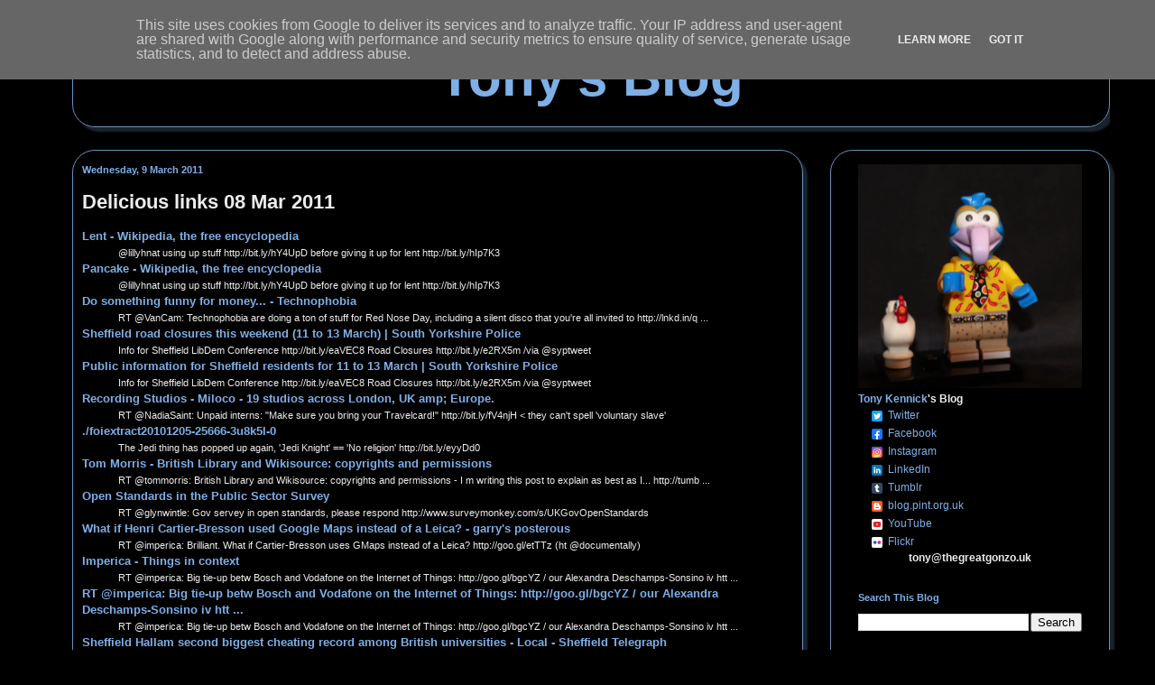

--- FILE ---
content_type: text/html; charset=UTF-8
request_url: https://blog.thegreatgonzo.uk/2011/03/delicious-links-08-mar-2011.html
body_size: 14764
content:
<!DOCTYPE html>
<html class='v2' dir='ltr' xmlns='http://www.w3.org/1999/xhtml' xmlns:b='http://www.google.com/2005/gml/b' xmlns:data='http://www.google.com/2005/gml/data' xmlns:expr='http://www.google.com/2005/gml/expr'>
<head>
<link href='https://www.blogger.com/static/v1/widgets/4128112664-css_bundle_v2.css' rel='stylesheet' type='text/css'/>
<!-- Global site tag (gtag.js) - Google Analytics -->
<script async='async' src='https://www.googletagmanager.com/gtag/js?id=G-DJ1Z0X1NVX'></script>
<script>
  window.dataLayer = window.dataLayer || [];
  function gtag(){dataLayer.push(arguments);}
  gtag('js', new Date());

  gtag('config', 'G-DJ1Z0X1NVX');
</script>
<meta content='Pl_iFZs2huKZWlJx6_45CJgvP-Lj8OVjBd8l_gedxNE' name='google-site-verification'/>
<meta content='IE=EmulateIE7' http-equiv='X-UA-Compatible'/>
<meta content='width=1100' name='viewport'/>
<meta content='text/html; charset=UTF-8' http-equiv='Content-Type'/>
<meta content='blogger' name='generator'/>
<link href='https://blog.thegreatgonzo.uk/favicon.ico' rel='icon' type='image/x-icon'/>
<link href='https://blog.thegreatgonzo.uk/2011/03/delicious-links-08-mar-2011.html' rel='canonical'/>
<link rel="alternate" type="application/atom+xml" title="Tony&#39;s Blog - Atom" href="https://blog.thegreatgonzo.uk/feeds/posts/default" />
<link rel="alternate" type="application/rss+xml" title="Tony&#39;s Blog - RSS" href="https://blog.thegreatgonzo.uk/feeds/posts/default?alt=rss" />
<link rel="service.post" type="application/atom+xml" title="Tony&#39;s Blog - Atom" href="https://www.blogger.com/feeds/3363708686706070383/posts/default" />

<link rel="alternate" type="application/atom+xml" title="Tony&#39;s Blog - Atom" href="https://blog.thegreatgonzo.uk/feeds/1516709229658582269/comments/default" />
<!--Can't find substitution for tag [blog.ieCssRetrofitLinks]-->
<meta content='https://blog.thegreatgonzo.uk/2011/03/delicious-links-08-mar-2011.html' property='og:url'/>
<meta content='Delicious links 08 Mar 2011' property='og:title'/>
<meta content='Lent - Wikipedia, the free encyclopedia @lillyhnat using up stuff http://bit.ly/hY4UpD before giving it up for lent http://bit.ly/hIp7K3  Pa...' property='og:description'/>
<title>
Delicious links 08 Mar 2011
</title>
<meta content='blog' property='og:type'/>
<meta content='Tony&#39;s Blog: Delicious links 08 Mar 2011' property='og:title'/>
<meta content='https://blog.thegreatgonzo.uk/2011/03/delicious-links-08-mar-2011.html' property='og:url'/>
<meta content='http://www.pint.org.uk/graphics/tony_icon.png' property='og:image'/>
<meta content='Tony&#39;s Blog' property='og:site_name'/>
<meta content='Tony pontificating about: Delicious links 08 Mar 2011' property='og:description'/>
<meta content='http://www.pint.org.uk/graphics/tony_icon.png' name='twitter:image'/>
<meta content='summary' name='twitter:card'/>
<meta content='@thegreatgonzo' name='twitter:creator'/>
<meta content='https://blog.thegreatgonzo.uk/2011/03/delicious-links-08-mar-2011.html' name='twitter:url'/>
<meta content='Tony&#39;s Blog: Delicious links 08 Mar 2011' name='twitter:title'/>
<meta content='Tony pontificating about: Delicious links 08 Mar 2011' name='twitter:description'/>
<style id='page-skin-1' type='text/css'><!--
/*
-----------------------------------------------
Blogger Template Style
Name:     Simple
Designer: Blogger
URL:      www.blogger.com
----------------------------------------------- */
/* Variable definitions
====================
<Variable name="keycolor" description="Main Color" type="color" default="#66bbdd"/>
<Group description="Page Text" selector="body">
<Variable name="body.font" description="Font" type="font"
default="normal normal 12px Arial, Tahoma, Helvetica, FreeSans, sans-serif"/>
<Variable name="body.text.color" description="Text Color" type="color" default="#222222"/>
</Group>
<Group description="Backgrounds" selector=".body-fauxcolumns-outer">
<Variable name="body.background.color" description="Outer Background" type="color" default="#66bbdd"/>
<Variable name="content.background.color" description="Main Background" type="color" default="#ffffff"/>
<Variable name="header.background.color" description="Header Background" type="color" default="transparent"/>
</Group>
<Group description="Links" selector=".main-outer">
<Variable name="link.color" description="Link Color" type="color" default="#2288bb"/>
<Variable name="link.visited.color" description="Visited Color" type="color" default="#888888"/>
<Variable name="link.hover.color" description="Hover Color" type="color" default="#33aaff"/>
</Group>
<Group description="Blog Title" selector=".header h1">
<Variable name="header.font" description="Font" type="font"
default="normal normal 60px Arial, Tahoma, Helvetica, FreeSans, sans-serif"/>
<Variable name="header.text.color" description="Title Color" type="color" default="#3399bb" />
</Group>
<Group description="Blog Description" selector=".header .description">
<Variable name="description.text.color" description="Description Color" type="color"
default="#777777" />
</Group>
<Group description="Tabs Text" selector=".tabs-inner .widget li a">
<Variable name="tabs.font" description="Font" type="font"
default="normal normal 14px Arial, Tahoma, Helvetica, FreeSans, sans-serif"/>
<Variable name="tabs.text.color" description="Text Color" type="color" default="#999999"/>
<Variable name="tabs.selected.text.color" description="Selected Color" type="color" default="#000000"/>
</Group>
<Group description="Tabs Background" selector=".tabs-outer .PageList">
<Variable name="tabs.background.color" description="Background Color" type="color" default="#f5f5f5"/>
<Variable name="tabs.selected.background.color" description="Selected Color" type="color" default="#eeeeee"/>
</Group>
<Group description="Post Title" selector="h3.post-title, .comments h4">
<Variable name="post.title.font" description="Font" type="font"
default="normal normal 22px Arial, Tahoma, Helvetica, FreeSans, sans-serif"/>
</Group>
<Group description="Date Header" selector=".date-header">
<Variable name="date.header.color" description="Text Color" type="color"
default="#ededed"/>
<Variable name="date.header.background.color" description="Background Color" type="color"
default="transparent"/>
<Variable name="date.header.font" description="Text Font" type="font"
default="normal bold 11px Arial, Tahoma, Helvetica, FreeSans, sans-serif"/>
<Variable name="date.header.padding" description="Date Header Padding" type="string" default="inherit"/>
<Variable name="date.header.letterspacing" description="Date Header Letter Spacing" type="string" default="inherit"/>
<Variable name="date.header.margin" description="Date Header Margin" type="string" default="inherit"/>
</Group>
<Group description="Post Footer" selector=".post-footer">
<Variable name="post.footer.text.color" description="Text Color" type="color" default="#666666"/>
<Variable name="post.footer.background.color" description="Background Color" type="color"
default="#f9f9f9"/>
<Variable name="post.footer.border.color" description="Shadow Color" type="color" default="#eeeeee"/>
</Group>
<Group description="Gadgets" selector="h2">
<Variable name="widget.title.font" description="Title Font" type="font"
default="normal bold 11px Arial, Tahoma, Helvetica, FreeSans, sans-serif"/>
<Variable name="widget.title.text.color" description="Title Color" type="color" default="#000000"/>
<Variable name="widget.alternate.text.color" description="Alternate Color" type="color" default="#999999"/>
</Group>
<Group description="Images" selector=".main-inner">
<Variable name="image.background.color" description="Background Color" type="color" default="#ffffff"/>
<Variable name="image.border.color" description="Border Color" type="color" default="#eeeeee"/>
<Variable name="image.text.color" description="Caption Text Color" type="color" default="#ededed"/>
</Group>
<Group description="Accents" selector=".content-inner">
<Variable name="body.rule.color" description="Separator Line Color" type="color" default="#eeeeee"/>
<Variable name="tabs.border.color" description="Tabs Border Color" type="color" default="#e6e6e6"/>
</Group>
<Variable name="body.background" description="Body Background" type="background"
color="#000000" default="$(color) none repeat scroll top left"/>
<Variable name="body.background.override" description="Body Background Override" type="string" default=""/>
<Variable name="body.background.gradient.cap" description="Body Gradient Cap" type="url"
default="url(https://resources.blogblog.com/blogblog/data/1kt/simple/gradients_light.png)"/>
<Variable name="body.background.gradient.tile" description="Body Gradient Tile" type="url"
default="url(https://resources.blogblog.com/blogblog/data/1kt/simple/body_gradient_tile_light.png)"/>
<Variable name="content.background.color.selector" description="Content Background Color Selector" type="string" default=".content-inner"/>
<Variable name="content.padding" description="Content Padding" type="length" default="10px" min="0" max="100px"/>
<Variable name="content.padding.horizontal" description="Content Horizontal Padding" type="length" default="10px" min="0" max="100px"/>
<Variable name="content.shadow.spread" description="Content Shadow Spread" type="length" default="40px" min="0" max="100px"/>
<Variable name="content.shadow.spread.webkit" description="Content Shadow Spread (WebKit)" type="length" default="5px" min="0" max="100px"/>
<Variable name="content.shadow.spread.ie" description="Content Shadow Spread (IE)" type="length" default="10px" min="0" max="100px"/>
<Variable name="main.border.width" description="Main Border Width" type="length" default="0" min="0" max="10px"/>
<Variable name="header.background.gradient" description="Header Gradient" type="url" default="none"/>
<Variable name="header.shadow.offset.left" description="Header Shadow Offset Left" type="length" default="-1px" min="-50px" max="50px"/>
<Variable name="header.shadow.offset.top" description="Header Shadow Offset Top" type="length" default="-1px" min="-50px" max="50px"/>
<Variable name="header.shadow.spread" description="Header Shadow Spread" type="length" default="1px" min="0" max="100px"/>
<Variable name="header.padding" description="Header Padding" type="length" default="30px" min="0" max="100px"/>
<Variable name="header.border.size" description="Header Border Size" type="length" default="1px" min="0" max="10px"/>
<Variable name="header.bottom.border.size" description="Header Bottom Border Size" type="length" default="1px" min="0" max="10px"/>
<Variable name="header.border.horizontalsize" description="Header Horizontal Border Size" type="length" default="0" min="0" max="10px"/>
<Variable name="description.text.size" description="Description Text Size" type="string" default="140%"/>
<Variable name="tabs.margin.top" description="Tabs Margin Top" type="length" default="0" min="0" max="100px"/>
<Variable name="tabs.margin.side" description="Tabs Side Margin" type="length" default="30px" min="0" max="100px"/>
<Variable name="tabs.background.gradient" description="Tabs Background Gradient" type="url"
default="url(https://resources.blogblog.com/blogblog/data/1kt/simple/gradients_light.png)"/>
<Variable name="tabs.border.width" description="Tabs Border Width" type="length" default="1px" min="0" max="10px"/>
<Variable name="tabs.bevel.border.width" description="Tabs Bevel Border Width" type="length" default="1px" min="0" max="10px"/>
<Variable name="post.margin.bottom" description="Post Bottom Margin" type="length" default="25px" min="0" max="100px"/>
<Variable name="image.border.small.size" description="Image Border Small Size" type="length" default="2px" min="0" max="10px"/>
<Variable name="image.border.large.size" description="Image Border Large Size" type="length" default="5px" min="0" max="10px"/>
<Variable name="page.width.selector" description="Page Width Selector" type="string" default=".region-inner"/>
<Variable name="page.width" description="Page Width" type="string" default="auto"/>
<Variable name="main.section.margin" description="Main Section Margin" type="length" default="15px" min="0" max="100px"/>
<Variable name="main.padding" description="Main Padding" type="length" default="15px" min="0" max="100px"/>
<Variable name="main.padding.top" description="Main Padding Top" type="length" default="30px" min="0" max="100px"/>
<Variable name="main.padding.bottom" description="Main Padding Bottom" type="length" default="30px" min="0" max="100px"/>
<Variable name="paging.background"
color="#000000"
description="Background of blog paging area" type="background"
default="transparent none no-repeat scroll top center"/>
<Variable name="footer.bevel" description="Bevel border length of footer" type="length" default="0" min="0" max="10px"/>
<Variable name="mobile.background.overlay" description="Mobile Background Overlay" type="string"
default="transparent none repeat scroll top left"/>
<Variable name="mobile.background.size" description="Mobile Background Size" type="string" default="auto"/>
<Variable name="mobile.button.color" description="Mobile Button Color" type="color" default="#ffffff" />
<Variable name="startSide" description="Side where text starts in blog language" type="automatic" default="left"/>
<Variable name="endSide" description="Side where text ends in blog language" type="automatic" default="right"/>
*/
/* Content
----------------------------------------------- */
body {
font: normal normal 12px 'Trebuchet MS', Trebuchet, sans-serif;
color: #ededed;
background: #000000 url(https://blogger.googleusercontent.com/img/a/AVvXsEh46q1drLyjS0Y-z30xHjpJUeE8mIqrdS08rfhdcsawkNBSyBdT_8aVl3SzGgpkyImsP5_DPoXBry6OzLw2z4tmBRzSh_ODpvfaMumNyK7nLCGY62ECbq2RbdplIwTVzBISIANe6RGUWjZVeG3qaeXEL0hYAdAQz2u5tZSxzTPdYQVHcgwj5SoNgKQKvA=s1600) repeat scroll top left;
padding: 0 40px 40px 40px;
}
html body .region-inner {
min-width: 0;
max-width: 100%;
width: auto;
}
h2 {
font-size: 22px;
}
a:link {
text-decoration:none;
color: #7eafe6;
}
a:visited {
text-decoration:none;
color: #556b83;
}
a:hover {
text-decoration:underline;
color: #ff2807;
}
.body-fauxcolumn-outer .fauxcolumn-inner {
background: transparent none repeat scroll top left;
_background-image: none;
}
.body-fauxcolumn-outer .cap-top {
position: absolute;
z-index: 1;
height: 400px;
width: 100%;
}
.body-fauxcolumn-outer .cap-top .cap-left {
width: 100%;
background: transparent none repeat-x scroll top left;
_background-image: none;
}
.content-outer {
-moz-box-shadow: 0 0 40px rgba(0, 0, 0, .15);
-webkit-box-shadow: 0 0 5px rgba(0, 0, 0, .15);
-goog-ms-box-shadow: 0 0 10px #333333;
box-shadow: 0 0 40px rgba(0, 0, 0, .15);
margin-bottom: 1px;
}
.content-inner {
padding: 10px 10px;
}
.content-inner {
background-color: #000000;
}
/* Header
----------------------------------------------- */
.header-outer {
background: #000000 none repeat-x scroll 0 -400px;
_background-image: none;
}
.Header h1 {
font: normal bold 60px 'Trebuchet MS', Trebuchet, sans-serif;
color: #7eafe6;
text-shadow: -1px -1px 1px rgba(0, 0, 0, .2);
}
.Header h1 a {
color: #7eafe6;
}
.Header .description {
font-size: 140%;
color: #474747;
}
.header-inner .Header .titlewrapper {
padding: 22px 30px;
}
.header-inner .Header .descriptionwrapper {
padding: 0 30px;
}
/* Tabs
----------------------------------------------- */
.tabs-inner .section:first-child {
border-top: 1px solid #f3f3f3;
}
.tabs-inner .section:first-child ul {
margin-top: -1px;
border-top: 1px solid #f3f3f3;
border-left: 0 solid #f3f3f3;
border-right: 0 solid #f3f3f3;
}
.tabs-inner .widget ul {
background: #ededed url(//www.blogblog.com/1kt/simple/gradients_light.png) repeat-x scroll 0 -800px;
_background-image: none;
border-bottom: 1px solid #f3f3f3;
margin-top: 0;
margin-left: -30px;
margin-right: -30px;
}
.tabs-inner .widget li a {
display: inline-block;
padding: .6em 1em;
font: normal normal 14px 'Trebuchet MS', Trebuchet, sans-serif;
color: #838383;
border-left: 1px solid #000000;
border-right: 1px solid #f3f3f3;
}
.tabs-inner .widget li:first-child a {
border-left: none;
}
.tabs-inner .widget li.selected a, .tabs-inner .widget li a:hover {
color: #000000;
background-color: #e6e6e6;
text-decoration: none;
}
/* Columns
----------------------------------------------- */
.main-outer {
border-top: 0 solid #e6e6e6;
}
.fauxcolumn-left-outer .fauxcolumn-inner {
border-right: 1px solid #e6e6e6;
}
.fauxcolumn-right-outer .fauxcolumn-inner {
border-left: 1px solid #e6e6e6;
}
/* Headings
----------------------------------------------- */
div.widget > h2,
div.widget h2.title {
margin: 0 0 1em 0;
font: normal bold 11px 'Trebuchet MS', Trebuchet, sans-serif;
color: #7eafe6;
}
/* Widgets
----------------------------------------------- */
.widget .zippy {
color: #838383;
text-shadow: 2px 2px 1px rgba(0, 0, 0, .1);
}
.widget .popular-posts ul {
list-style: none;
}
/* Posts
----------------------------------------------- */
h2.date-header {
font: normal bold 11px 'Trebuchet MS', Trebuchet, sans-serif;
}
.date-header span {
background-color: #000000;
color: #7eafe6;
padding: inherit;
letter-spacing: inherit;
margin: inherit;
}
.main-inner {
padding-top: 30px;
padding-bottom: 30px;
}
.main-inner .column-center-inner {
padding: 0 15px;
}
.main-inner .column-center-inner .section {
margin: 0 15px;
}
.post {
margin: 0 0 25px 0;
}
h3.post-title, .comments h4 {
font: normal bold 22px 'Trebuchet MS', Trebuchet, sans-serif;
margin: .75em 0 0;
}
.post-body {
font-size: 110%;
line-height: 1.4;
position: relative;
}
.post-body img, .post-body .tr-caption-container, .Profile img, .Image img,
.BlogList .item-thumbnail img {
padding: 2px;
background: #ffffff;
border: 1px solid #7eafe6;
-moz-box-shadow: 1px 1px 5px rgba(0, 0, 0, .1);
-webkit-box-shadow: 1px 1px 5px rgba(0, 0, 0, .1);
box-shadow: 1px 1px 5px rgba(0, 0, 0, .1);
}
.post-body img, .post-body .tr-caption-container {
padding: 5px;
}
.post-body .tr-caption-container {
color: #ffffff;
}
.post-body .tr-caption-container img {
padding: 0;
background: transparent;
border: none;
-moz-box-shadow: 0 0 0 rgba(0, 0, 0, .1);
-webkit-box-shadow: 0 0 0 rgba(0, 0, 0, .1);
box-shadow: 0 0 0 rgba(0, 0, 0, .1);
}
.post-header {
margin: 0 0 1.5em;
line-height: 1.6;
font-size: 90%;
}
.post-footer {
margin: 20px -2px 0;
padding: 5px 10px;
color: #000000;
background-color: #000000;
border-bottom: 1px solid #566d88;
line-height: 1.6;
font-size: 90%;
}
#comments .comment-author {
padding-top: 1.5em;
border-top: 1px solid #e6e6e6;
background-position: 0 1.5em;
}
#comments .comment-author:first-child {
padding-top: 0;
border-top: none;
}
.avatar-image-container {
margin: .2em 0 0;
}
#comments .avatar-image-container img {
border: 1px solid #7eafe6;
}
/* Comments
----------------------------------------------- */
.comments .comments-content .icon.blog-author {
background-repeat: no-repeat;
background-image: url([data-uri]);
}
.comments .comments-content .loadmore a {
border-top: 1px solid #838383;
border-bottom: 1px solid #838383;
}
.comments .comment-thread.inline-thread {
background-color: #000000;
}
.comments .continue {
border-top: 2px solid #838383;
}
/* Accents
---------------------------------------------- */
.section-columns td.columns-cell {
border-left: 1px solid #e6e6e6;
}
.blog-pager {
background: transparent none no-repeat scroll top center;
}
.blog-pager-older-link, .home-link,
.blog-pager-newer-link {
background-color: #000000;
padding: 5px;
}
.footer-outer {
border-top: 0 dashed #bbbbbb;
}
/* Mobile
----------------------------------------------- */
body.mobile  {
background-size: auto;
}
.mobile .body-fauxcolumn-outer {
background: transparent none repeat scroll top left;
}
.mobile .body-fauxcolumn-outer .cap-top {
background-size: 100% auto;
}
.mobile .content-outer {
-webkit-box-shadow: 0 0 3px rgba(0, 0, 0, .15);
box-shadow: 0 0 3px rgba(0, 0, 0, .15);
}
.mobile .tabs-inner .widget ul {
margin-left: 0;
margin-right: 0;
}
.mobile .post {
margin: 0;
}
.mobile .main-inner .column-center-inner .section {
margin: 0;
}
.mobile .date-header span {
padding: 0.1em 10px;
margin: 0 -10px;
}
.mobile h3.post-title {
margin: 0;
}
.mobile .blog-pager {
background: transparent none no-repeat scroll top center;
}
.mobile .footer-outer {
border-top: none;
}
.mobile .main-inner, .mobile .footer-inner {
background-color: #000000;
}
.mobile-index-contents {
color: #ededed;
}
.mobile-link-button {
background-color: #7eafe6;
}
.mobile-link-button a:link, .mobile-link-button a:visited {
color: #ffffff;
}
.mobile .tabs-inner .section:first-child {
border-top: none;
}
.mobile .tabs-inner .PageList .widget-content {
background-color: #e6e6e6;
color: #000000;
border-top: 1px solid #f3f3f3;
border-bottom: 1px solid #f3f3f3;
}
.mobile .tabs-inner .PageList .widget-content .pagelist-arrow {
border-left: 1px solid #f3f3f3;
}
#b-navbar-controls {
color: #FFFFFF !important;
font: 12px 'Trebuchet MS',Trebuchet,sans-serif !important;
background:  #000088 !important;
}
.date-outer{
border: solid 1px #7eafe6d4;
box-shadow: 5px 5px 2px #7eafe633 !important;
border-radius: 25px;
padding-left: 10px;
padding-top: 15px;
margin-bottom: 14px;
padding-right: 15px;
}
.post-footer {
border-bottom: none;
}
.hentry{
margin-bottom: 5px;
}
.titlewrapper{
border: solid 1px #7eafe6d4;
box-shadow: 5px 5px 2px #7eafe633;
border-radius: 25px;
margin-bottom: 14px;
padding-top: 10px  !important;
padding-bottom: 10px !important;
}
.tabs-outer{
display: none !important;;
}
.main-inner{
padding-top: 0px !important;
}
.fauxcolumn-inner {
border-left: 0 solid #e6e6e6 !important;
}
.column-right-inner{
border: solid 1px #7eafe6d4;
box-shadow: 5px 5px 2px #7eafe633;
border-radius: 25px;
padding-left: 5px;
padding-top: 15px !important;
margin-bottom: 14px;
padding-right: 5px;
}
header {
margin-left: 30px !important;
}
.content-outer {
min-width: 960px;
max-width: 100% !important;
}
.Header h1{
width: max-content;
margin-left: auto;
margin-right: auto;
}
--></style>
<style id='template-skin-1' type='text/css'><!--
body {
min-width: 960px;
}
.content-outer, .content-fauxcolumn-outer, .region-inner {
min-width: 960px;
max-width: 960px;
_width: 960px;
}
.main-inner .columns {
padding-left: 0;
padding-right: 310px;
}
.main-inner .fauxcolumn-center-outer {
left: 0;
right: 310px;
/* IE6 does not respect left and right together */
_width: expression(this.parentNode.offsetWidth -
parseInt("0") -
parseInt("310px") + 'px');
}
.main-inner .fauxcolumn-left-outer {
width: 0;
}
.main-inner .fauxcolumn-right-outer {
width: 310px;
}
.main-inner .column-left-outer {
width: 0;
right: 100%;
margin-left: -0;
}
.main-inner .column-right-outer {
width: 310px;
margin-right: -310px;
}
#layout {
min-width: 0;
}
#layout .content-outer {
min-width: 0;
width: 800px;
}
#layout .region-inner {
min-width: 0;
width: auto;
}
--></style>
<link href='https://www.blogger.com/dyn-css/authorization.css?targetBlogID=3363708686706070383&amp;zx=c5d507f8-8eff-48e8-8952-9f2c66a63ec9' media='none' onload='if(media!=&#39;all&#39;)media=&#39;all&#39;' rel='stylesheet'/><noscript><link href='https://www.blogger.com/dyn-css/authorization.css?targetBlogID=3363708686706070383&amp;zx=c5d507f8-8eff-48e8-8952-9f2c66a63ec9' rel='stylesheet'/></noscript>
<meta name='google-adsense-platform-account' content='ca-host-pub-1556223355139109'/>
<meta name='google-adsense-platform-domain' content='blogspot.com'/>

<!-- data-ad-client=ca-pub-2355529051563991 -->

<script type="text/javascript" language="javascript">
  // Supply ads personalization default for EEA readers
  // See https://www.blogger.com/go/adspersonalization
  adsbygoogle = window.adsbygoogle || [];
  if (typeof adsbygoogle.requestNonPersonalizedAds === 'undefined') {
    adsbygoogle.requestNonPersonalizedAds = 1;
  }
</script>


</head>
<body class='loading'>
<div class='navbar no-items section' id='navbar'>
</div>
<div class='body-fauxcolumns'>
<div class='fauxcolumn-outer body-fauxcolumn-outer'>
<div class='cap-top'>
<div class='cap-left'></div>
<div class='cap-right'></div>
</div>
<div class='fauxborder-left'>
<div class='fauxborder-right'></div>
<div class='fauxcolumn-inner'>
</div>
</div>
<div class='cap-bottom'>
<div class='cap-left'></div>
<div class='cap-right'></div>
</div>
</div>
</div>
<div class='content'>
<div class='content-fauxcolumns'>
<div class='fauxcolumn-outer content-fauxcolumn-outer'>
<div class='cap-top'>
<div class='cap-left'></div>
<div class='cap-right'></div>
</div>
<div class='fauxborder-left'>
<div class='fauxborder-right'></div>
<div class='fauxcolumn-inner'>
</div>
</div>
<div class='cap-bottom'>
<div class='cap-left'></div>
<div class='cap-right'></div>
</div>
</div>
</div>
<div class='content-outer'>
<div class='content-cap-top cap-top'>
<div class='cap-left'></div>
<div class='cap-right'></div>
</div>
<div class='fauxborder-left content-fauxborder-left'>
<div class='fauxborder-right content-fauxborder-right'></div>
<div class='content-inner'>
<header>
<div class='header-outer'>
<div class='header-cap-top cap-top'>
<div class='cap-left'></div>
<div class='cap-right'></div>
</div>
<div class='fauxborder-left header-fauxborder-left'>
<div class='fauxborder-right header-fauxborder-right'></div>
<div class='region-inner header-inner'>
<div class='header section' id='header'><div class='widget Header' data-version='1' id='Header1'>
<div id='header-inner'>
<div class='titlewrapper'>
<h1 class='title'>
<a href='https://blog.thegreatgonzo.uk/'>
Tony's Blog
</a>
</h1>
</div>
<div class='descriptionwrapper'>
<p class='description'><span>
</span></p>
</div>
</div>
</div></div>
</div>
</div>
<div class='header-cap-bottom cap-bottom'>
<div class='cap-left'></div>
<div class='cap-right'></div>
</div>
</div>
</header>
<div class='tabs-outer'>
<div class='tabs-cap-top cap-top'>
<div class='cap-left'></div>
<div class='cap-right'></div>
</div>
<div class='fauxborder-left tabs-fauxborder-left'>
<div class='fauxborder-right tabs-fauxborder-right'></div>
<div class='region-inner tabs-inner'>
<div class='tabs no-items section' id='crosscol'></div>
<div class='tabs no-items section' id='crosscol-overflow'></div>
</div>
</div>
<div class='tabs-cap-bottom cap-bottom'>
<div class='cap-left'></div>
<div class='cap-right'></div>
</div>
</div>
<div class='main-outer'>
<div class='main-cap-top cap-top'>
<div class='cap-left'></div>
<div class='cap-right'></div>
</div>
<div class='fauxborder-left main-fauxborder-left'>
<div class='fauxborder-right main-fauxborder-right'></div>
<div class='region-inner main-inner'>
<div class='columns fauxcolumns'>
<div class='fauxcolumn-outer fauxcolumn-center-outer'>
<div class='cap-top'>
<div class='cap-left'></div>
<div class='cap-right'></div>
</div>
<div class='fauxborder-left'>
<div class='fauxborder-right'></div>
<div class='fauxcolumn-inner'>
</div>
</div>
<div class='cap-bottom'>
<div class='cap-left'></div>
<div class='cap-right'></div>
</div>
</div>
<div class='fauxcolumn-outer fauxcolumn-left-outer'>
<div class='cap-top'>
<div class='cap-left'></div>
<div class='cap-right'></div>
</div>
<div class='fauxborder-left'>
<div class='fauxborder-right'></div>
<div class='fauxcolumn-inner'>
</div>
</div>
<div class='cap-bottom'>
<div class='cap-left'></div>
<div class='cap-right'></div>
</div>
</div>
<div class='fauxcolumn-outer fauxcolumn-right-outer'>
<div class='cap-top'>
<div class='cap-left'></div>
<div class='cap-right'></div>
</div>
<div class='fauxborder-left'>
<div class='fauxborder-right'></div>
<div class='fauxcolumn-inner'>
</div>
</div>
<div class='cap-bottom'>
<div class='cap-left'></div>
<div class='cap-right'></div>
</div>
</div>
<!-- corrects IE6 width calculation -->
<div class='columns-inner'>
<div class='column-center-outer'>
<div class='column-center-inner'>
<div class='main section' id='main'><div class='widget Blog' data-version='1' id='Blog1'>
<div class='blog-posts hfeed'>

          <div class="date-outer">
        
<h2 class='date-header'><span>Wednesday, 9 March 2011</span></h2>

          <div class="date-posts">
        
<div class='post-outer'>
<div class='post hentry' itemprop='blogPost' itemscope='itemscope' itemtype='http://schema.org/BlogPosting'>
<meta content='3363708686706070383' itemprop='blogId'/>
<meta content='1516709229658582269' itemprop='postId'/>
<a name='1516709229658582269'></a>
<h3 class='post-title entry-title' itemprop='name'>
Delicious links 08 Mar 2011
</h3>
<div class='post-header'>
<div class='post-header-line-1'></div>
</div>
<div class='post-body entry-content' id='post-body-1516709229658582269' itemprop='description articleBody'>
<dl><dt><a href="http://en.wikipedia.org/wiki/Lent#Fasting_and_abstinence">Lent - Wikipedia, the free encyclopedia</a></dt><dd><small>@lillyhnat using up stuff http://bit.ly/hY4UpD before giving it up for lent http://bit.ly/hIp7K3</small></dd> <dt><a href="http://en.wikipedia.org/wiki/Pancakes#Pancake_Day">Pancake - Wikipedia, the free encyclopedia</a></dt><dd><small>@lillyhnat using up stuff http://bit.ly/hY4UpD before giving it up for lent http://bit.ly/hIp7K3</small></dd> <dt><a href="http://www.technophobia.com/blog/read/do-something-funny-for-money-274">Do something funny for money... - Technophobia</a></dt><dd><small>RT @VanCam: Technophobia are doing a ton of stuff for Red Nose Day, including a silent disco that you're all invited to http://lnkd.in/q ...</small></dd> <dt><a href="http://www.southyorkshire.police.uk/news/08032011/5021/sheffield-road-closures-weekend-11-13-march?utm_source=twitterfeed&amp;utm_medium=twitter">Sheffield road closures this weekend (11 to 13 March) | South Yorkshire Police</a></dt><dd><small>Info for Sheffield LibDem Conference http://bit.ly/eaVEC8 Road Closures http://bit.ly/e2RX5m /via @syptweet</small></dd> <dt><a href="http://www.southyorkshire.police.uk/news/08032011/5023/public-information-for-sheffield-residents-for-11-13-march?utm_source=twitterfeed&amp;utm_medium=twitter">Public information for Sheffield residents for 11 to 13 March | South Yorkshire Police</a></dt><dd><small>Info for Sheffield LibDem Conference http://bit.ly/eaVEC8 Road Closures http://bit.ly/e2RX5m /via @syptweet</small></dd> <dt><a href="http://www.miloco.co.uk/milocoresource/work_experience.php">Recording Studios - Miloco - 19 studios across London, UK  amp; Europe.</a></dt><dd><small>RT @NadiaSaint: Unpaid interns: "Make sure you bring your Travelcard!" http://bit.ly/fV4njH < they can't spell 'voluntary slave'</small></dd> <dt><a href="http://www.whatdotheyknow.com/request/743/response/2227/attach/html/2/Religion%20categories.xls.html">./foiextract20101205-25666-3u8k5l-0</a></dt><dd><small>The Jedi thing has popped up again, 'Jedi Knight' == 'No religion' http://bit.ly/eyyDd0</small></dd> <dt><a href="http://blog.tommorris.org/post/3721800090/british-library-and-wikisource-copyrights-and">Tom Morris - British Library and Wikisource: copyrights and permissions</a></dt><dd><small>RT @tommorris: British Library and Wikisource: copyrights and permissions - I   m writing this post to explain as best as I... http://tumb ...</small></dd> <dt><a href="http://www.surveymonkey.com/s/UKGovOpenStandards">Open Standards in the Public Sector Survey</a></dt><dd><small>RT @glynwintle: Gov servey in open standards, please respond http://www.surveymonkey.com/s/UKGovOpenStandards</small></dd> <dt><a href="http://garry.posterous.com/what-if-henri-cartier-bresson-used-google-map">What if Henri Cartier-Bresson used Google Maps instead of a Leica? - garry's posterous</a></dt><dd><small>RT @imperica: Brilliant. What if Cartier-Bresson uses GMaps instead of a Leica? http://goo.gl/etTTz (ht @documentally)</small></dd> <dt><a href="http://www.imperica.com/features/things-in-context/?utm_source=twittercom&amp;utm_medium=ct&amp;utm_campaign=au-al-0138-1003">Imperica - Things in context</a></dt><dd><small>RT @imperica: Big tie-up betw Bosch and Vodafone on the Internet of Things: http://goo.gl/bgcYZ / our Alexandra Deschamps-Sonsino iv htt ...</small></dd> <dt><a href="http://twitter.com/paulsq/favorites">RT @imperica: Big tie-up betw Bosch and Vodafone on the Internet of Things: http://goo.gl/bgcYZ / our Alexandra Deschamps-Sonsino iv htt ...</a></dt><dd><small>RT @imperica: Big tie-up betw Bosch and Vodafone on the Internet of Things: http://goo.gl/bgcYZ / our Alexandra Deschamps-Sonsino iv htt ...</small></dd> <dt><a href="http://www.sheffieldtelegraph.co.uk/news/local/sheffield_hallam_second_biggest_cheating_record_among_british_universities_1_3156796">Sheffield Hallam    second biggest cheating record    among British universities - Local - Sheffield Telegraph</a></dt><dd><small>RT @shftelegraph: Sheffield Hallam    second biggest cheating record    among British universities: SHEFFIELD Hallam University has be... ht ...</small></dd> <dt><a href="http://www.britishpieweek.co.uk/">British Pie Week</a></dt><dd><small>@ian_x instead of a Hallmark holiday it is a Jus-Rol promotion, http://bit.ly/ghwATZ but a fair number of food places are joining in.</small></dd> <dt><a href="http://www.csc.mrc.ac.uk/PublicScience/FabricsOfLife/WomenInScience/">MRC Clinical Sciences Centre - Public Science - Fabrics of Life - Are Women Changing Science?</a></dt><dd><small>RT @FindingAda: The MRC has a debate tomorrow night 9 March, 7pm, at the ICA, "Are Women Changing Science?" http://bit.ly/hViFlX Tix fro ...</small></dd> <dt><a href="http://ukhumanrightsblog.com/2011/03/07/avoiding-contempt-of-court-tips-for-bloggers-and-tweeters/">Avoiding contempt of court: Tips for bloggers and tweeters    UK Human Rights Blog</a></dt><dd><small>New/Old media lessons http://bbc.in/ib70sg http://bit.ly/gsBeJO</small></dd> <dt><a href="http://www.bbc.co.uk/journalism/blog/2011/03/social-media-whats-the-differe.shtml">BBC | BBC College of Journalism Blog - Social media: what's the difference between curation and journalism?</a></dt><dd><small>New/Old media lessons http://bbc.in/ib70sg http://bit.ly/gsBeJO</small></dd> </dl> 
<div style='clear: both;'></div>
</div>
<div class='post-footer'>
<div class='post-footer-line post-footer-line-1'><span class='post-comment-link'>
</span>
<span class='post-labels'>
</span>
<span class='post-backlinks post-comment-link'>
</span>
<span class='post-icons'>
</span>
</div>
<div class='post-footer-line post-footer-line-2'></div>
<div class='post-footer-line post-footer-line-3'><span class='post-location'>
</span>
</div>
</div>
</div>
<div class='comments' id='comments'>
<a name='comments'></a>
<h4>No comments:</h4>
<div id='Blog1_comments-block-wrapper'>
<dl class='' id='comments-block'>
</dl>
</div>
<p class='comment-footer'>
<a href='https://www.blogger.com/comment/fullpage/post/3363708686706070383/1516709229658582269' onclick=''>Post a Comment</a>
</p>
</div>
</div>

        </div></div>
      
</div>
<div class='blog-pager' id='blog-pager'>
<span id='blog-pager-newer-link'>
<a class='blog-pager-newer-link' href='https://blog.thegreatgonzo.uk/2011/03/i-need-your-help.html' id='Blog1_blog-pager-newer-link' title='Newer Post'>Newer Post</a>
</span>
<span id='blog-pager-older-link'>
<a class='blog-pager-older-link' href='https://blog.thegreatgonzo.uk/2011/03/delicious-links-07-mar-2011.html' id='Blog1_blog-pager-older-link' title='Older Post'>Older Post</a>
</span>
<a class='home-link' href='https://blog.thegreatgonzo.uk/'>Home</a>
</div>
<div class='clear'></div>
<div class='post-feeds'>
<div class='feed-links'>
Subscribe to:
<a class='feed-link' href='https://blog.thegreatgonzo.uk/feeds/1516709229658582269/comments/default' target='_blank' type='application/atom+xml'>Post Comments (Atom)</a>
</div>
</div>
</div></div>
</div>
</div>
<div class='column-left-outer'>
<div class='column-left-inner'>
<aside>
</aside>
</div>
</div>
<div class='column-right-outer'>
<div class='column-right-inner'>
<aside>
<div class='sidebar section' id='sidebar-right-1'><div class='widget HTML' data-version='1' id='HTML3'>
<div class='widget-content'>
<img src="https://thegreatgonzo.uk/graphics/thegreatgonzo.webp" style="
    width: 100%;
" />
<strong><a href="http://www.pint.org.uk/about.html">Tony Kennick</a>'s Blog</strong>
<ul style="	color: #e5effa; list-style-type: none;">
	<li>
		<img style="height: 1em; width: 1em; vertical-align:middle;" alt="Twitter logo" src="https://thegreatgonzo.uk/graphics/twitter.svg" />&nbsp;
		<a rel="me" href="https://twitter.com/thegreatgonzo">Twitter</a>
	</li>
	<li>
		<img style="height: 1em; width: 1em; vertical-align:middle;" alt="Facebook logo" src="https://thegreatgonzo.uk/graphics/facebook.svg" />&nbsp;
		<a rel="me" href="https://www.facebook.com/tony.kennick">Facebook</a>
	</li>
	<li>
		<img style="height: 1em; width: 1em; vertical-align:middle;" alt="Instagram logo" src="https://thegreatgonzo.uk/graphics/instagram.svg" />&nbsp;
		<a rel="me" href="https://instagram.com/tony.kennick/">Instagram</a>
	</li>
	<li>
		<img style="height: 1em; width: 1em; vertical-align:middle;" alt="LinkedIn logo" src="https://thegreatgonzo.uk/graphics/linkedin.svg" />&nbsp;
		<a rel="me" href="https://www.linkedin.com/in/tonykennick">LinkedIn</a>
	</li>
	<li>
		<img style="height: 1em; width: 1em; vertical-align:middle;" alt="Tumblr logo" src="https://thegreatgonzo.uk/graphics/tumblr.svg" />&nbsp;
		<a href="https://www.tumblr.com/blog/thegreatgonzo42" rel="me">Tumblr</a>
	</li>
	<li>
		<img style="height: 1em; width: 1em; vertical-align:middle;" alt="blogger logo" src="https://thegreatgonzo.uk/graphics/blogger.svg" />&nbsp;
		<a rel="me" href="https://blog.pint.org.uk">blog.pint.org.uk</a>
	</li>
	<li>
		<img style="height: 1em; width: 1em; vertical-align:middle;" alt="YouTube logo" src="https://thegreatgonzo.uk/graphics/youtube.svg" />&nbsp;
		<a href="https://youtube.com/c/TonyKennick" rel="me">YouTube</a>
	</li>
	<li>
		<img style="height: 1em; width: 1em; vertical-align:middle;" alt="Flickr logo" src="https://thegreatgonzo.uk/graphics/flickr.svg" />&nbsp;
		<a href="https://www.flickr.com/photos/thegreatgonzo/" rel="me">Flickr</a>
	</li>
</ul>
<span style="text-align: center; font-weight: bold; margin-left: auto; margin-right: auto; display: block;">
	&#116;&#111;&#110;&#121;&#64;&#116;&#104;&#101;&#103;&#114;&#101;&#97;&#116;&#103;&#111;&#110;&#122;&#111;&#46;&#117;&#107;
</span>
</div>
<div class='clear'></div>
</div><div class='widget BlogSearch' data-version='1' id='BlogSearch1'>
<h2 class='title'>Search This Blog</h2>
<div class='widget-content'>
<div id='BlogSearch1_form'>
<form action='https://blog.thegreatgonzo.uk/search' class='gsc-search-box' target='_top'>
<table cellpadding='0' cellspacing='0' class='gsc-search-box'>
<tbody>
<tr>
<td class='gsc-input'>
<input autocomplete='off' class='gsc-input' name='q' size='10' title='search' type='text' value=''/>
</td>
<td class='gsc-search-button'>
<input class='gsc-search-button' title='search' type='submit' value='Search'/>
</td>
</tr>
</tbody>
</table>
</form>
</div>
</div>
<div class='clear'></div>
</div><div class='widget BlogArchive' data-version='1' id='BlogArchive1'>
<div class='widget-content'>
<div id='ArchiveList'>
<div id='BlogArchive1_ArchiveList'>
<select id='BlogArchive1_ArchiveMenu'>
<option value=''>
</option>
<option value='https://blog.thegreatgonzo.uk/2025/11/'>November 2025 (1)</option>
<option value='https://blog.thegreatgonzo.uk/2025/09/'>September 2025 (1)</option>
<option value='https://blog.thegreatgonzo.uk/2025/04/'>April 2025 (1)</option>
<option value='https://blog.thegreatgonzo.uk/2024/07/'>July 2024 (3)</option>
<option value='https://blog.thegreatgonzo.uk/2024/02/'>February 2024 (1)</option>
<option value='https://blog.thegreatgonzo.uk/2024/01/'>January 2024 (1)</option>
<option value='https://blog.thegreatgonzo.uk/2023/12/'>December 2023 (4)</option>
<option value='https://blog.thegreatgonzo.uk/2023/11/'>November 2023 (1)</option>
<option value='https://blog.thegreatgonzo.uk/2023/10/'>October 2023 (2)</option>
<option value='https://blog.thegreatgonzo.uk/2023/06/'>June 2023 (2)</option>
<option value='https://blog.thegreatgonzo.uk/2023/04/'>April 2023 (1)</option>
<option value='https://blog.thegreatgonzo.uk/2023/01/'>January 2023 (1)</option>
<option value='https://blog.thegreatgonzo.uk/2021/05/'>May 2021 (1)</option>
<option value='https://blog.thegreatgonzo.uk/2021/02/'>February 2021 (1)</option>
<option value='https://blog.thegreatgonzo.uk/2021/01/'>January 2021 (1)</option>
<option value='https://blog.thegreatgonzo.uk/2020/12/'>December 2020 (1)</option>
<option value='https://blog.thegreatgonzo.uk/2020/11/'>November 2020 (1)</option>
<option value='https://blog.thegreatgonzo.uk/2020/10/'>October 2020 (1)</option>
<option value='https://blog.thegreatgonzo.uk/2020/06/'>June 2020 (1)</option>
<option value='https://blog.thegreatgonzo.uk/2020/01/'>January 2020 (1)</option>
<option value='https://blog.thegreatgonzo.uk/2018/01/'>January 2018 (3)</option>
<option value='https://blog.thegreatgonzo.uk/2017/03/'>March 2017 (1)</option>
<option value='https://blog.thegreatgonzo.uk/2016/08/'>August 2016 (2)</option>
<option value='https://blog.thegreatgonzo.uk/2016/05/'>May 2016 (1)</option>
<option value='https://blog.thegreatgonzo.uk/2016/04/'>April 2016 (1)</option>
<option value='https://blog.thegreatgonzo.uk/2016/02/'>February 2016 (1)</option>
<option value='https://blog.thegreatgonzo.uk/2016/01/'>January 2016 (1)</option>
<option value='https://blog.thegreatgonzo.uk/2015/01/'>January 2015 (1)</option>
<option value='https://blog.thegreatgonzo.uk/2014/12/'>December 2014 (1)</option>
<option value='https://blog.thegreatgonzo.uk/2014/10/'>October 2014 (1)</option>
<option value='https://blog.thegreatgonzo.uk/2014/09/'>September 2014 (2)</option>
<option value='https://blog.thegreatgonzo.uk/2014/06/'>June 2014 (1)</option>
<option value='https://blog.thegreatgonzo.uk/2014/03/'>March 2014 (1)</option>
<option value='https://blog.thegreatgonzo.uk/2014/02/'>February 2014 (1)</option>
<option value='https://blog.thegreatgonzo.uk/2013/08/'>August 2013 (1)</option>
<option value='https://blog.thegreatgonzo.uk/2013/07/'>July 2013 (2)</option>
<option value='https://blog.thegreatgonzo.uk/2013/05/'>May 2013 (1)</option>
<option value='https://blog.thegreatgonzo.uk/2013/04/'>April 2013 (4)</option>
<option value='https://blog.thegreatgonzo.uk/2013/03/'>March 2013 (2)</option>
<option value='https://blog.thegreatgonzo.uk/2013/02/'>February 2013 (1)</option>
<option value='https://blog.thegreatgonzo.uk/2013/01/'>January 2013 (1)</option>
<option value='https://blog.thegreatgonzo.uk/2012/11/'>November 2012 (3)</option>
<option value='https://blog.thegreatgonzo.uk/2012/10/'>October 2012 (4)</option>
<option value='https://blog.thegreatgonzo.uk/2012/09/'>September 2012 (1)</option>
<option value='https://blog.thegreatgonzo.uk/2012/05/'>May 2012 (3)</option>
<option value='https://blog.thegreatgonzo.uk/2012/04/'>April 2012 (1)</option>
<option value='https://blog.thegreatgonzo.uk/2012/02/'>February 2012 (1)</option>
<option value='https://blog.thegreatgonzo.uk/2011/12/'>December 2011 (2)</option>
<option value='https://blog.thegreatgonzo.uk/2011/10/'>October 2011 (3)</option>
<option value='https://blog.thegreatgonzo.uk/2011/08/'>August 2011 (1)</option>
<option value='https://blog.thegreatgonzo.uk/2011/06/'>June 2011 (1)</option>
<option value='https://blog.thegreatgonzo.uk/2011/05/'>May 2011 (5)</option>
<option value='https://blog.thegreatgonzo.uk/2011/04/'>April 2011 (2)</option>
<option value='https://blog.thegreatgonzo.uk/2011/03/'>March 2011 (30)</option>
<option value='https://blog.thegreatgonzo.uk/2011/02/'>February 2011 (30)</option>
<option value='https://blog.thegreatgonzo.uk/2011/01/'>January 2011 (36)</option>
<option value='https://blog.thegreatgonzo.uk/2010/12/'>December 2010 (32)</option>
<option value='https://blog.thegreatgonzo.uk/2010/11/'>November 2010 (26)</option>
<option value='https://blog.thegreatgonzo.uk/2010/10/'>October 2010 (25)</option>
<option value='https://blog.thegreatgonzo.uk/2010/09/'>September 2010 (28)</option>
<option value='https://blog.thegreatgonzo.uk/2010/08/'>August 2010 (12)</option>
<option value='https://blog.thegreatgonzo.uk/2010/07/'>July 2010 (30)</option>
<option value='https://blog.thegreatgonzo.uk/2010/06/'>June 2010 (25)</option>
<option value='https://blog.thegreatgonzo.uk/2010/05/'>May 2010 (32)</option>
<option value='https://blog.thegreatgonzo.uk/2010/04/'>April 2010 (26)</option>
<option value='https://blog.thegreatgonzo.uk/2010/03/'>March 2010 (1)</option>
<option value='https://blog.thegreatgonzo.uk/2010/02/'>February 2010 (3)</option>
<option value='https://blog.thegreatgonzo.uk/2010/01/'>January 2010 (1)</option>
<option value='https://blog.thegreatgonzo.uk/2009/12/'>December 2009 (1)</option>
<option value='https://blog.thegreatgonzo.uk/2009/11/'>November 2009 (6)</option>
<option value='https://blog.thegreatgonzo.uk/2009/09/'>September 2009 (4)</option>
<option value='https://blog.thegreatgonzo.uk/2009/07/'>July 2009 (2)</option>
<option value='https://blog.thegreatgonzo.uk/2009/06/'>June 2009 (5)</option>
<option value='https://blog.thegreatgonzo.uk/2009/05/'>May 2009 (1)</option>
<option value='https://blog.thegreatgonzo.uk/2009/03/'>March 2009 (5)</option>
<option value='https://blog.thegreatgonzo.uk/2009/02/'>February 2009 (15)</option>
<option value='https://blog.thegreatgonzo.uk/2009/01/'>January 2009 (6)</option>
<option value='https://blog.thegreatgonzo.uk/2008/12/'>December 2008 (2)</option>
<option value='https://blog.thegreatgonzo.uk/2008/11/'>November 2008 (6)</option>
<option value='https://blog.thegreatgonzo.uk/2008/10/'>October 2008 (1)</option>
<option value='https://blog.thegreatgonzo.uk/2008/09/'>September 2008 (7)</option>
<option value='https://blog.thegreatgonzo.uk/2008/08/'>August 2008 (4)</option>
<option value='https://blog.thegreatgonzo.uk/2008/07/'>July 2008 (17)</option>
<option value='https://blog.thegreatgonzo.uk/2008/06/'>June 2008 (20)</option>
<option value='https://blog.thegreatgonzo.uk/2008/05/'>May 2008 (15)</option>
<option value='https://blog.thegreatgonzo.uk/2008/04/'>April 2008 (13)</option>
<option value='https://blog.thegreatgonzo.uk/2008/03/'>March 2008 (18)</option>
<option value='https://blog.thegreatgonzo.uk/2008/02/'>February 2008 (29)</option>
<option value='https://blog.thegreatgonzo.uk/2008/01/'>January 2008 (22)</option>
<option value='https://blog.thegreatgonzo.uk/2007/12/'>December 2007 (5)</option>
<option value='https://blog.thegreatgonzo.uk/2007/11/'>November 2007 (24)</option>
<option value='https://blog.thegreatgonzo.uk/2007/10/'>October 2007 (25)</option>
<option value='https://blog.thegreatgonzo.uk/2007/09/'>September 2007 (7)</option>
<option value='https://blog.thegreatgonzo.uk/2007/08/'>August 2007 (8)</option>
<option value='https://blog.thegreatgonzo.uk/2007/07/'>July 2007 (11)</option>
<option value='https://blog.thegreatgonzo.uk/2007/06/'>June 2007 (4)</option>
<option value='https://blog.thegreatgonzo.uk/2007/05/'>May 2007 (7)</option>
</select>
</div>
</div>
<div class='clear'></div>
</div>
</div><div class='widget Label' data-version='1' id='Label1'>
<div class='widget-content cloud-label-widget-content'>
<span class='label-size label-size-5'>
<a dir='ltr' href='https://blog.thegreatgonzo.uk/search/label/politics'>politics</a>
<span class='label-count' dir='ltr'>(72)</span>
</span>
<span class='label-size label-size-5'>
<a dir='ltr' href='https://blog.thegreatgonzo.uk/search/label/Rant'>Rant</a>
<span class='label-count' dir='ltr'>(70)</span>
</span>
<span class='label-size label-size-4'>
<a dir='ltr' href='https://blog.thegreatgonzo.uk/search/label/Food'>Food</a>
<span class='label-count' dir='ltr'>(24)</span>
</span>
<span class='label-size label-size-4'>
<a dir='ltr' href='https://blog.thegreatgonzo.uk/search/label/Theatre'>Theatre</a>
<span class='label-count' dir='ltr'>(15)</span>
</span>
<span class='label-size label-size-4'>
<a dir='ltr' href='https://blog.thegreatgonzo.uk/search/label/criminal%20justice'>criminal justice</a>
<span class='label-count' dir='ltr'>(15)</span>
</span>
<span class='label-size label-size-3'>
<a dir='ltr' href='https://blog.thegreatgonzo.uk/search/label/BBC'>BBC</a>
<span class='label-count' dir='ltr'>(14)</span>
</span>
<span class='label-size label-size-3'>
<a dir='ltr' href='https://blog.thegreatgonzo.uk/search/label/meta'>meta</a>
<span class='label-count' dir='ltr'>(14)</span>
</span>
<span class='label-size label-size-3'>
<a dir='ltr' href='https://blog.thegreatgonzo.uk/search/label/sport'>sport</a>
<span class='label-count' dir='ltr'>(12)</span>
</span>
<span class='label-size label-size-3'>
<a dir='ltr' href='https://blog.thegreatgonzo.uk/search/label/news'>news</a>
<span class='label-count' dir='ltr'>(10)</span>
</span>
<span class='label-size label-size-3'>
<a dir='ltr' href='https://blog.thegreatgonzo.uk/search/label/rights'>rights</a>
<span class='label-count' dir='ltr'>(10)</span>
</span>
<span class='label-size label-size-3'>
<a dir='ltr' href='https://blog.thegreatgonzo.uk/search/label/web'>web</a>
<span class='label-count' dir='ltr'>(10)</span>
</span>
<span class='label-size label-size-3'>
<a dir='ltr' href='https://blog.thegreatgonzo.uk/search/label/Opinion'>Opinion</a>
<span class='label-count' dir='ltr'>(9)</span>
</span>
<span class='label-size label-size-3'>
<a dir='ltr' href='https://blog.thegreatgonzo.uk/search/label/bad%20satire'>bad satire</a>
<span class='label-count' dir='ltr'>(9)</span>
</span>
<span class='label-size label-size-3'>
<a dir='ltr' href='https://blog.thegreatgonzo.uk/search/label/geek'>geek</a>
<span class='label-count' dir='ltr'>(9)</span>
</span>
<span class='label-size label-size-3'>
<a dir='ltr' href='https://blog.thegreatgonzo.uk/search/label/recipe'>recipe</a>
<span class='label-count' dir='ltr'>(9)</span>
</span>
<span class='label-size label-size-3'>
<a dir='ltr' href='https://blog.thegreatgonzo.uk/search/label/elections'>elections</a>
<span class='label-count' dir='ltr'>(8)</span>
</span>
<span class='label-size label-size-3'>
<a dir='ltr' href='https://blog.thegreatgonzo.uk/search/label/modernliberty'>modernliberty</a>
<span class='label-count' dir='ltr'>(8)</span>
</span>
<span class='label-size label-size-3'>
<a dir='ltr' href='https://blog.thegreatgonzo.uk/search/label/ORG'>ORG</a>
<span class='label-count' dir='ltr'>(7)</span>
</span>
<span class='label-size label-size-3'>
<a dir='ltr' href='https://blog.thegreatgonzo.uk/search/label/constitution'>constitution</a>
<span class='label-count' dir='ltr'>(7)</span>
</span>
<span class='label-size label-size-3'>
<a dir='ltr' href='https://blog.thegreatgonzo.uk/search/label/general'>general</a>
<span class='label-count' dir='ltr'>(7)</span>
</span>
<span class='label-size label-size-3'>
<a dir='ltr' href='https://blog.thegreatgonzo.uk/search/label/internet'>internet</a>
<span class='label-count' dir='ltr'>(7)</span>
</span>
<span class='label-size label-size-3'>
<a dir='ltr' href='https://blog.thegreatgonzo.uk/search/label/newspapers'>newspapers</a>
<span class='label-count' dir='ltr'>(7)</span>
</span>
<span class='label-size label-size-3'>
<a dir='ltr' href='https://blog.thegreatgonzo.uk/search/label/people%20annoying%20me'>people annoying me</a>
<span class='label-count' dir='ltr'>(7)</span>
</span>
<span class='label-size label-size-3'>
<a dir='ltr' href='https://blog.thegreatgonzo.uk/search/label/Guards%21%20Guards%21'>Guards! Guards!</a>
<span class='label-count' dir='ltr'>(6)</span>
</span>
<span class='label-size label-size-3'>
<a dir='ltr' href='https://blog.thegreatgonzo.uk/search/label/Stephen%20Briggs'>Stephen Briggs</a>
<span class='label-count' dir='ltr'>(6)</span>
</span>
<span class='label-size label-size-3'>
<a dir='ltr' href='https://blog.thegreatgonzo.uk/search/label/Terry%20Pratchett'>Terry Pratchett</a>
<span class='label-count' dir='ltr'>(6)</span>
</span>
<span class='label-size label-size-3'>
<a dir='ltr' href='https://blog.thegreatgonzo.uk/search/label/beer'>beer</a>
<span class='label-count' dir='ltr'>(6)</span>
</span>
<span class='label-size label-size-3'>
<a dir='ltr' href='https://blog.thegreatgonzo.uk/search/label/the%20church'>the church</a>
<span class='label-count' dir='ltr'>(6)</span>
</span>
<span class='label-size label-size-3'>
<a dir='ltr' href='https://blog.thegreatgonzo.uk/search/label/Sheffield'>Sheffield</a>
<span class='label-count' dir='ltr'>(5)</span>
</span>
<span class='label-size label-size-3'>
<a dir='ltr' href='https://blog.thegreatgonzo.uk/search/label/education'>education</a>
<span class='label-count' dir='ltr'>(5)</span>
</span>
<span class='label-size label-size-3'>
<a dir='ltr' href='https://blog.thegreatgonzo.uk/search/label/freedom'>freedom</a>
<span class='label-count' dir='ltr'>(5)</span>
</span>
<span class='label-size label-size-3'>
<a dir='ltr' href='https://blog.thegreatgonzo.uk/search/label/funny'>funny</a>
<span class='label-count' dir='ltr'>(5)</span>
</span>
<span class='label-size label-size-3'>
<a dir='ltr' href='https://blog.thegreatgonzo.uk/search/label/local%20government'>local government</a>
<span class='label-count' dir='ltr'>(5)</span>
</span>
<span class='label-size label-size-3'>
<a dir='ltr' href='https://blog.thegreatgonzo.uk/search/label/rugby'>rugby</a>
<span class='label-count' dir='ltr'>(5)</span>
</span>
<span class='label-size label-size-2'>
<a dir='ltr' href='https://blog.thegreatgonzo.uk/search/label/information'>information</a>
<span class='label-count' dir='ltr'>(4)</span>
</span>
<span class='label-size label-size-2'>
<a dir='ltr' href='https://blog.thegreatgonzo.uk/search/label/uncertainty'>uncertainty</a>
<span class='label-count' dir='ltr'>(4)</span>
</span>
<span class='label-size label-size-2'>
<a dir='ltr' href='https://blog.thegreatgonzo.uk/search/label/AmDram'>AmDram</a>
<span class='label-count' dir='ltr'>(3)</span>
</span>
<span class='label-size label-size-2'>
<a dir='ltr' href='https://blog.thegreatgonzo.uk/search/label/ID%20cards'>ID cards</a>
<span class='label-count' dir='ltr'>(3)</span>
</span>
<span class='label-size label-size-2'>
<a dir='ltr' href='https://blog.thegreatgonzo.uk/search/label/abortion'>abortion</a>
<span class='label-count' dir='ltr'>(3)</span>
</span>
<span class='label-size label-size-2'>
<a dir='ltr' href='https://blog.thegreatgonzo.uk/search/label/arts'>arts</a>
<span class='label-count' dir='ltr'>(3)</span>
</span>
<span class='label-size label-size-2'>
<a dir='ltr' href='https://blog.thegreatgonzo.uk/search/label/data%20security'>data security</a>
<span class='label-count' dir='ltr'>(3)</span>
</span>
<span class='label-size label-size-2'>
<a dir='ltr' href='https://blog.thegreatgonzo.uk/search/label/fixed%20term'>fixed term</a>
<span class='label-count' dir='ltr'>(3)</span>
</span>
<span class='label-size label-size-2'>
<a dir='ltr' href='https://blog.thegreatgonzo.uk/search/label/government'>government</a>
<span class='label-count' dir='ltr'>(3)</span>
</span>
<span class='label-size label-size-2'>
<a dir='ltr' href='https://blog.thegreatgonzo.uk/search/label/hat-tip'>hat-tip</a>
<span class='label-count' dir='ltr'>(3)</span>
</span>
<span class='label-size label-size-2'>
<a dir='ltr' href='https://blog.thegreatgonzo.uk/search/label/health'>health</a>
<span class='label-count' dir='ltr'>(3)</span>
</span>
<span class='label-size label-size-2'>
<a dir='ltr' href='https://blog.thegreatgonzo.uk/search/label/interesting'>interesting</a>
<span class='label-count' dir='ltr'>(3)</span>
</span>
<span class='label-size label-size-2'>
<a dir='ltr' href='https://blog.thegreatgonzo.uk/search/label/law'>law</a>
<span class='label-count' dir='ltr'>(3)</span>
</span>
<span class='label-size label-size-2'>
<a dir='ltr' href='https://blog.thegreatgonzo.uk/search/label/letter'>letter</a>
<span class='label-count' dir='ltr'>(3)</span>
</span>
<span class='label-size label-size-2'>
<a dir='ltr' href='https://blog.thegreatgonzo.uk/search/label/medicine'>medicine</a>
<span class='label-count' dir='ltr'>(3)</span>
</span>
<span class='label-size label-size-2'>
<a dir='ltr' href='https://blog.thegreatgonzo.uk/search/label/polls'>polls</a>
<span class='label-count' dir='ltr'>(3)</span>
</span>
<span class='label-size label-size-2'>
<a dir='ltr' href='https://blog.thegreatgonzo.uk/search/label/protests'>protests</a>
<span class='label-count' dir='ltr'>(3)</span>
</span>
<span class='label-size label-size-2'>
<a dir='ltr' href='https://blog.thegreatgonzo.uk/search/label/round%20up'>round up</a>
<span class='label-count' dir='ltr'>(3)</span>
</span>
<span class='label-size label-size-2'>
<a dir='ltr' href='https://blog.thegreatgonzo.uk/search/label/Footnotes'>Footnotes</a>
<span class='label-count' dir='ltr'>(2)</span>
</span>
<span class='label-size label-size-2'>
<a dir='ltr' href='https://blog.thegreatgonzo.uk/search/label/RSS'>RSS</a>
<span class='label-count' dir='ltr'>(2)</span>
</span>
<span class='label-size label-size-2'>
<a dir='ltr' href='https://blog.thegreatgonzo.uk/search/label/USA'>USA</a>
<span class='label-count' dir='ltr'>(2)</span>
</span>
<span class='label-size label-size-2'>
<a dir='ltr' href='https://blog.thegreatgonzo.uk/search/label/adverts'>adverts</a>
<span class='label-count' dir='ltr'>(2)</span>
</span>
<span class='label-size label-size-2'>
<a dir='ltr' href='https://blog.thegreatgonzo.uk/search/label/consumerism'>consumerism</a>
<span class='label-count' dir='ltr'>(2)</span>
</span>
<span class='label-size label-size-2'>
<a dir='ltr' href='https://blog.thegreatgonzo.uk/search/label/cricket'>cricket</a>
<span class='label-count' dir='ltr'>(2)</span>
</span>
<span class='label-size label-size-2'>
<a dir='ltr' href='https://blog.thegreatgonzo.uk/search/label/delicious'>delicious</a>
<span class='label-count' dir='ltr'>(2)</span>
</span>
<span class='label-size label-size-2'>
<a dir='ltr' href='https://blog.thegreatgonzo.uk/search/label/guns'>guns</a>
<span class='label-count' dir='ltr'>(2)</span>
</span>
<span class='label-size label-size-2'>
<a dir='ltr' href='https://blog.thegreatgonzo.uk/search/label/help'>help</a>
<span class='label-count' dir='ltr'>(2)</span>
</span>
<span class='label-size label-size-2'>
<a dir='ltr' href='https://blog.thegreatgonzo.uk/search/label/history'>history</a>
<span class='label-count' dir='ltr'>(2)</span>
</span>
<span class='label-size label-size-2'>
<a dir='ltr' href='https://blog.thegreatgonzo.uk/search/label/hypocrisy'>hypocrisy</a>
<span class='label-count' dir='ltr'>(2)</span>
</span>
<span class='label-size label-size-2'>
<a dir='ltr' href='https://blog.thegreatgonzo.uk/search/label/justice'>justice</a>
<span class='label-count' dir='ltr'>(2)</span>
</span>
<span class='label-size label-size-2'>
<a dir='ltr' href='https://blog.thegreatgonzo.uk/search/label/links'>links</a>
<span class='label-count' dir='ltr'>(2)</span>
</span>
<span class='label-size label-size-2'>
<a dir='ltr' href='https://blog.thegreatgonzo.uk/search/label/media'>media</a>
<span class='label-count' dir='ltr'>(2)</span>
</span>
<span class='label-size label-size-2'>
<a dir='ltr' href='https://blog.thegreatgonzo.uk/search/label/numbers'>numbers</a>
<span class='label-count' dir='ltr'>(2)</span>
</span>
<span class='label-size label-size-2'>
<a dir='ltr' href='https://blog.thegreatgonzo.uk/search/label/optimism'>optimism</a>
<span class='label-count' dir='ltr'>(2)</span>
</span>
<span class='label-size label-size-2'>
<a dir='ltr' href='https://blog.thegreatgonzo.uk/search/label/parliament'>parliament</a>
<span class='label-count' dir='ltr'>(2)</span>
</span>
<span class='label-size label-size-2'>
<a dir='ltr' href='https://blog.thegreatgonzo.uk/search/label/praising%20things'>praising things</a>
<span class='label-count' dir='ltr'>(2)</span>
</span>
<span class='label-size label-size-2'>
<a dir='ltr' href='https://blog.thegreatgonzo.uk/search/label/privacy'>privacy</a>
<span class='label-count' dir='ltr'>(2)</span>
</span>
<span class='label-size label-size-2'>
<a dir='ltr' href='https://blog.thegreatgonzo.uk/search/label/safety%20first'>safety first</a>
<span class='label-count' dir='ltr'>(2)</span>
</span>
<span class='label-size label-size-2'>
<a dir='ltr' href='https://blog.thegreatgonzo.uk/search/label/science'>science</a>
<span class='label-count' dir='ltr'>(2)</span>
</span>
<span class='label-size label-size-2'>
<a dir='ltr' href='https://blog.thegreatgonzo.uk/search/label/security'>security</a>
<span class='label-count' dir='ltr'>(2)</span>
</span>
<span class='label-size label-size-2'>
<a dir='ltr' href='https://blog.thegreatgonzo.uk/search/label/social%20networks'>social networks</a>
<span class='label-count' dir='ltr'>(2)</span>
</span>
<span class='label-size label-size-2'>
<a dir='ltr' href='https://blog.thegreatgonzo.uk/search/label/tax'>tax</a>
<span class='label-count' dir='ltr'>(2)</span>
</span>
<span class='label-size label-size-2'>
<a dir='ltr' href='https://blog.thegreatgonzo.uk/search/label/technology'>technology</a>
<span class='label-count' dir='ltr'>(2)</span>
</span>
<span class='label-size label-size-2'>
<a dir='ltr' href='https://blog.thegreatgonzo.uk/search/label/tickets'>tickets</a>
<span class='label-count' dir='ltr'>(2)</span>
</span>
<span class='label-size label-size-2'>
<a dir='ltr' href='https://blog.thegreatgonzo.uk/search/label/twitter'>twitter</a>
<span class='label-count' dir='ltr'>(2)</span>
</span>
<span class='label-size label-size-2'>
<a dir='ltr' href='https://blog.thegreatgonzo.uk/search/label/utter%20bullshit'>utter bullshit</a>
<span class='label-count' dir='ltr'>(2)</span>
</span>
<span class='label-size label-size-1'>
<a dir='ltr' href='https://blog.thegreatgonzo.uk/search/label/%23ald10'>#ald10</a>
<span class='label-count' dir='ltr'>(1)</span>
</span>
<span class='label-size label-size-1'>
<a dir='ltr' href='https://blog.thegreatgonzo.uk/search/label/Ada%20Lovelace%20Day'>Ada Lovelace Day</a>
<span class='label-count' dir='ltr'>(1)</span>
</span>
<span class='label-size label-size-1'>
<a dir='ltr' href='https://blog.thegreatgonzo.uk/search/label/Arsenic'>Arsenic</a>
<span class='label-count' dir='ltr'>(1)</span>
</span>
<span class='label-size label-size-1'>
<a dir='ltr' href='https://blog.thegreatgonzo.uk/search/label/CAMRA'>CAMRA</a>
<span class='label-count' dir='ltr'>(1)</span>
</span>
<span class='label-size label-size-1'>
<a dir='ltr' href='https://blog.thegreatgonzo.uk/search/label/Council'>Council</a>
<span class='label-count' dir='ltr'>(1)</span>
</span>
<span class='label-size label-size-1'>
<a dir='ltr' href='https://blog.thegreatgonzo.uk/search/label/DEBill'>DEBill</a>
<span class='label-count' dir='ltr'>(1)</span>
</span>
<span class='label-size label-size-1'>
<a dir='ltr' href='https://blog.thegreatgonzo.uk/search/label/DRM'>DRM</a>
<span class='label-count' dir='ltr'>(1)</span>
</span>
<span class='label-size label-size-1'>
<a dir='ltr' href='https://blog.thegreatgonzo.uk/search/label/Entertainment'>Entertainment</a>
<span class='label-count' dir='ltr'>(1)</span>
</span>
<span class='label-size label-size-1'>
<a dir='ltr' href='https://blog.thegreatgonzo.uk/search/label/Guardian'>Guardian</a>
<span class='label-count' dir='ltr'>(1)</span>
</span>
<span class='label-size label-size-1'>
<a dir='ltr' href='https://blog.thegreatgonzo.uk/search/label/Midland%20Players'>Midland Players</a>
<span class='label-count' dir='ltr'>(1)</span>
</span>
<span class='label-size label-size-1'>
<a dir='ltr' href='https://blog.thegreatgonzo.uk/search/label/Movember'>Movember</a>
<span class='label-count' dir='ltr'>(1)</span>
</span>
<span class='label-size label-size-1'>
<a dir='ltr' href='https://blog.thegreatgonzo.uk/search/label/Music'>Music</a>
<span class='label-count' dir='ltr'>(1)</span>
</span>
<span class='label-size label-size-1'>
<a dir='ltr' href='https://blog.thegreatgonzo.uk/search/label/Parboil%20your%20rice'>Parboil your rice</a>
<span class='label-count' dir='ltr'>(1)</span>
</span>
<span class='label-size label-size-1'>
<a dir='ltr' href='https://blog.thegreatgonzo.uk/search/label/Rice'>Rice</a>
<span class='label-count' dir='ltr'>(1)</span>
</span>
<span class='label-size label-size-1'>
<a dir='ltr' href='https://blog.thegreatgonzo.uk/search/label/SNP'>SNP</a>
<span class='label-count' dir='ltr'>(1)</span>
</span>
<span class='label-size label-size-1'>
<a dir='ltr' href='https://blog.thegreatgonzo.uk/search/label/This%20Week'>This Week</a>
<span class='label-count' dir='ltr'>(1)</span>
</span>
<span class='label-size label-size-1'>
<a dir='ltr' href='https://blog.thegreatgonzo.uk/search/label/Wash%20your%20rice'>Wash your rice</a>
<span class='label-count' dir='ltr'>(1)</span>
</span>
<span class='label-size label-size-1'>
<a dir='ltr' href='https://blog.thegreatgonzo.uk/search/label/accessibility'>accessibility</a>
<span class='label-count' dir='ltr'>(1)</span>
</span>
<span class='label-size label-size-1'>
<a dir='ltr' href='https://blog.thegreatgonzo.uk/search/label/airport'>airport</a>
<span class='label-count' dir='ltr'>(1)</span>
</span>
<span class='label-size label-size-1'>
<a dir='ltr' href='https://blog.thegreatgonzo.uk/search/label/automation'>automation</a>
<span class='label-count' dir='ltr'>(1)</span>
</span>
<span class='label-size label-size-1'>
<a dir='ltr' href='https://blog.thegreatgonzo.uk/search/label/bad%20science'>bad science</a>
<span class='label-count' dir='ltr'>(1)</span>
</span>
<span class='label-size label-size-1'>
<a dir='ltr' href='https://blog.thegreatgonzo.uk/search/label/books'>books</a>
<span class='label-count' dir='ltr'>(1)</span>
</span>
<span class='label-size label-size-1'>
<a dir='ltr' href='https://blog.thegreatgonzo.uk/search/label/channel%204'>channel 4</a>
<span class='label-count' dir='ltr'>(1)</span>
</span>
<span class='label-size label-size-1'>
<a dir='ltr' href='https://blog.thegreatgonzo.uk/search/label/charity'>charity</a>
<span class='label-count' dir='ltr'>(1)</span>
</span>
<span class='label-size label-size-1'>
<a dir='ltr' href='https://blog.thegreatgonzo.uk/search/label/charity.%20facial%20hair'>charity. facial hair</a>
<span class='label-count' dir='ltr'>(1)</span>
</span>
<span class='label-size label-size-1'>
<a dir='ltr' href='https://blog.thegreatgonzo.uk/search/label/correction'>correction</a>
<span class='label-count' dir='ltr'>(1)</span>
</span>
<span class='label-size label-size-1'>
<a dir='ltr' href='https://blog.thegreatgonzo.uk/search/label/disability'>disability</a>
<span class='label-count' dir='ltr'>(1)</span>
</span>
<span class='label-size label-size-1'>
<a dir='ltr' href='https://blog.thegreatgonzo.uk/search/label/dogs'>dogs</a>
<span class='label-count' dir='ltr'>(1)</span>
</span>
<span class='label-size label-size-1'>
<a dir='ltr' href='https://blog.thegreatgonzo.uk/search/label/economics'>economics</a>
<span class='label-count' dir='ltr'>(1)</span>
</span>
<span class='label-size label-size-1'>
<a dir='ltr' href='https://blog.thegreatgonzo.uk/search/label/facial%20hair'>facial hair</a>
<span class='label-count' dir='ltr'>(1)</span>
</span>
<span class='label-size label-size-1'>
<a dir='ltr' href='https://blog.thegreatgonzo.uk/search/label/film'>film</a>
<span class='label-count' dir='ltr'>(1)</span>
</span>
<span class='label-size label-size-1'>
<a dir='ltr' href='https://blog.thegreatgonzo.uk/search/label/indecision'>indecision</a>
<span class='label-count' dir='ltr'>(1)</span>
</span>
<span class='label-size label-size-1'>
<a dir='ltr' href='https://blog.thegreatgonzo.uk/search/label/live%20blog'>live blog</a>
<span class='label-count' dir='ltr'>(1)</span>
</span>
<span class='label-size label-size-1'>
<a dir='ltr' href='https://blog.thegreatgonzo.uk/search/label/manners'>manners</a>
<span class='label-count' dir='ltr'>(1)</span>
</span>
<span class='label-size label-size-1'>
<a dir='ltr' href='https://blog.thegreatgonzo.uk/search/label/mathematics'>mathematics</a>
<span class='label-count' dir='ltr'>(1)</span>
</span>
<span class='label-size label-size-1'>
<a dir='ltr' href='https://blog.thegreatgonzo.uk/search/label/me'>me</a>
<span class='label-count' dir='ltr'>(1)</span>
</span>
<span class='label-size label-size-1'>
<a dir='ltr' href='https://blog.thegreatgonzo.uk/search/label/open%20data'>open data</a>
<span class='label-count' dir='ltr'>(1)</span>
</span>
<span class='label-size label-size-1'>
<a dir='ltr' href='https://blog.thegreatgonzo.uk/search/label/pooh'>pooh</a>
<span class='label-count' dir='ltr'>(1)</span>
</span>
<span class='label-size label-size-1'>
<a dir='ltr' href='https://blog.thegreatgonzo.uk/search/label/press'>press</a>
<span class='label-count' dir='ltr'>(1)</span>
</span>
<span class='label-size label-size-1'>
<a dir='ltr' href='https://blog.thegreatgonzo.uk/search/label/product'>product</a>
<span class='label-count' dir='ltr'>(1)</span>
</span>
<span class='label-size label-size-1'>
<a dir='ltr' href='https://blog.thegreatgonzo.uk/search/label/pubs'>pubs</a>
<span class='label-count' dir='ltr'>(1)</span>
</span>
<span class='label-size label-size-1'>
<a dir='ltr' href='https://blog.thegreatgonzo.uk/search/label/radio'>radio</a>
<span class='label-count' dir='ltr'>(1)</span>
</span>
<span class='label-size label-size-1'>
<a dir='ltr' href='https://blog.thegreatgonzo.uk/search/label/roads'>roads</a>
<span class='label-count' dir='ltr'>(1)</span>
</span>
<span class='label-size label-size-1'>
<a dir='ltr' href='https://blog.thegreatgonzo.uk/search/label/television'>television</a>
<span class='label-count' dir='ltr'>(1)</span>
</span>
<span class='label-size label-size-1'>
<a dir='ltr' href='https://blog.thegreatgonzo.uk/search/label/test'>test</a>
<span class='label-count' dir='ltr'>(1)</span>
</span>
<span class='label-size label-size-1'>
<a dir='ltr' href='https://blog.thegreatgonzo.uk/search/label/video'>video</a>
<span class='label-count' dir='ltr'>(1)</span>
</span>
<span class='label-size label-size-1'>
<a dir='ltr' href='https://blog.thegreatgonzo.uk/search/label/world%20affairs'>world affairs</a>
<span class='label-count' dir='ltr'>(1)</span>
</span>
<span class='label-size label-size-1'>
<a dir='ltr' href='https://blog.thegreatgonzo.uk/search/label/writing'>writing</a>
<span class='label-count' dir='ltr'>(1)</span>
</span>
<div class='clear'></div>
</div>
</div></div>
<table border='0' cellpadding='0' cellspacing='0' class='section-columns columns-2'>
<tbody>
<tr>
<td class='first columns-cell'>
<div class='sidebar no-items section' id='sidebar-right-2-1'></div>
</td>
<td class='columns-cell'>
<div class='sidebar no-items section' id='sidebar-right-2-2'></div>
</td>
</tr>
</tbody>
</table>
<div class='sidebar no-items section' id='sidebar-right-3'></div>
</aside>
</div>
</div>
</div>
<div style='clear: both'></div>
<!-- columns -->
</div>
<!-- main -->
</div>
</div>
<div class='main-cap-bottom cap-bottom'>
<div class='cap-left'></div>
<div class='cap-right'></div>
</div>
</div>
<footer>
<div class='footer-outer'>
<div class='footer-cap-top cap-top'>
<div class='cap-left'></div>
<div class='cap-right'></div>
</div>
<div class='fauxborder-left footer-fauxborder-left'>
<div class='fauxborder-right footer-fauxborder-right'></div>
<div class='region-inner footer-inner'>
<div class='foot no-items section' id='footer-1'></div>
<!-- outside of the include in order to lock Attribution widget -->
<div class='foot no-items section' id='footer-3'></div>
</div>
</div>
<div class='footer-cap-bottom cap-bottom'>
<div class='cap-left'></div>
<div class='cap-right'></div>
</div>
</div>
</footer>
<!-- content -->
</div>
</div>
<div class='content-cap-bottom cap-bottom'>
<div class='cap-left'></div>
<div class='cap-right'></div>
</div>
</div>
</div>
<script type='text/javascript'>

    window.setTimeout(function() {
		
        document.body.className = document.body.className.replace('loading', '');
      }, 10);
  </script>
<!--It is your responsibility to notify your visitors about cookies used and data collected on your blog. Blogger makes a standard notification available for you to use on your blog, and you can customize it or replace with your own notice. See http://www.blogger.com/go/cookiechoices for more details.-->
<script defer='' src='/js/cookienotice.js'></script>
<script>
    document.addEventListener('DOMContentLoaded', function(event) {
      window.cookieChoices && cookieChoices.showCookieConsentBar && cookieChoices.showCookieConsentBar(
          (window.cookieOptions && cookieOptions.msg) || 'This site uses cookies from Google to deliver its services and to analyze traffic. Your IP address and user-agent are shared with Google along with performance and security metrics to ensure quality of service, generate usage statistics, and to detect and address abuse.',
          (window.cookieOptions && cookieOptions.close) || 'Got it',
          (window.cookieOptions && cookieOptions.learn) || 'Learn More',
          (window.cookieOptions && cookieOptions.link) || 'https://www.blogger.com/go/blogspot-cookies');
    });
  </script>

<script type="text/javascript" src="https://www.blogger.com/static/v1/widgets/1350801215-widgets.js"></script>
<script type='text/javascript'>
window['__wavt'] = 'AOuZoY5UTzu1P9r0egkh0XunUoK9BlZRjw:1767761303924';_WidgetManager._Init('//www.blogger.com/rearrange?blogID\x3d3363708686706070383','//blog.thegreatgonzo.uk/2011/03/delicious-links-08-mar-2011.html','3363708686706070383');
_WidgetManager._SetDataContext([{'name': 'blog', 'data': {'blogId': '3363708686706070383', 'title': 'Tony\x27s Blog', 'url': 'https://blog.thegreatgonzo.uk/2011/03/delicious-links-08-mar-2011.html', 'canonicalUrl': 'https://blog.thegreatgonzo.uk/2011/03/delicious-links-08-mar-2011.html', 'homepageUrl': 'https://blog.thegreatgonzo.uk/', 'searchUrl': 'https://blog.thegreatgonzo.uk/search', 'canonicalHomepageUrl': 'https://blog.thegreatgonzo.uk/', 'blogspotFaviconUrl': 'https://blog.thegreatgonzo.uk/favicon.ico', 'bloggerUrl': 'https://www.blogger.com', 'hasCustomDomain': true, 'httpsEnabled': true, 'enabledCommentProfileImages': false, 'gPlusViewType': 'FILTERED_POSTMOD', 'adultContent': false, 'analyticsAccountNumber': '', 'encoding': 'UTF-8', 'locale': 'en-GB', 'localeUnderscoreDelimited': 'en_gb', 'languageDirection': 'ltr', 'isPrivate': false, 'isMobile': false, 'isMobileRequest': false, 'mobileClass': '', 'isPrivateBlog': false, 'isDynamicViewsAvailable': true, 'feedLinks': '\x3clink rel\x3d\x22alternate\x22 type\x3d\x22application/atom+xml\x22 title\x3d\x22Tony\x26#39;s Blog - Atom\x22 href\x3d\x22https://blog.thegreatgonzo.uk/feeds/posts/default\x22 /\x3e\n\x3clink rel\x3d\x22alternate\x22 type\x3d\x22application/rss+xml\x22 title\x3d\x22Tony\x26#39;s Blog - RSS\x22 href\x3d\x22https://blog.thegreatgonzo.uk/feeds/posts/default?alt\x3drss\x22 /\x3e\n\x3clink rel\x3d\x22service.post\x22 type\x3d\x22application/atom+xml\x22 title\x3d\x22Tony\x26#39;s Blog - Atom\x22 href\x3d\x22https://www.blogger.com/feeds/3363708686706070383/posts/default\x22 /\x3e\n\n\x3clink rel\x3d\x22alternate\x22 type\x3d\x22application/atom+xml\x22 title\x3d\x22Tony\x26#39;s Blog - Atom\x22 href\x3d\x22https://blog.thegreatgonzo.uk/feeds/1516709229658582269/comments/default\x22 /\x3e\n', 'meTag': '', 'adsenseClientId': 'ca-pub-2355529051563991', 'adsenseHostId': 'ca-host-pub-1556223355139109', 'adsenseHasAds': false, 'adsenseAutoAds': false, 'boqCommentIframeForm': true, 'loginRedirectParam': '', 'view': '', 'dynamicViewsCommentsSrc': '//www.blogblog.com/dynamicviews/4224c15c4e7c9321/js/comments.js', 'dynamicViewsScriptSrc': '//www.blogblog.com/dynamicviews/617ee3b89bd337b4', 'plusOneApiSrc': 'https://apis.google.com/js/platform.js', 'disableGComments': true, 'interstitialAccepted': false, 'sharing': {'platforms': [{'name': 'Get link', 'key': 'link', 'shareMessage': 'Get link', 'target': ''}, {'name': 'Facebook', 'key': 'facebook', 'shareMessage': 'Share to Facebook', 'target': 'facebook'}, {'name': 'BlogThis!', 'key': 'blogThis', 'shareMessage': 'BlogThis!', 'target': 'blog'}, {'name': 'X', 'key': 'twitter', 'shareMessage': 'Share to X', 'target': 'twitter'}, {'name': 'Pinterest', 'key': 'pinterest', 'shareMessage': 'Share to Pinterest', 'target': 'pinterest'}, {'name': 'Email', 'key': 'email', 'shareMessage': 'Email', 'target': 'email'}], 'disableGooglePlus': true, 'googlePlusShareButtonWidth': 0, 'googlePlusBootstrap': '\x3cscript type\x3d\x22text/javascript\x22\x3ewindow.___gcfg \x3d {\x27lang\x27: \x27en_GB\x27};\x3c/script\x3e'}, 'hasCustomJumpLinkMessage': false, 'jumpLinkMessage': 'Read more', 'pageType': 'item', 'postId': '1516709229658582269', 'pageName': 'Delicious links 08 Mar 2011', 'pageTitle': 'Tony\x27s Blog: Delicious links 08 Mar 2011'}}, {'name': 'features', 'data': {}}, {'name': 'messages', 'data': {'edit': 'Edit', 'linkCopiedToClipboard': 'Link copied to clipboard', 'ok': 'Ok', 'postLink': 'Post link'}}, {'name': 'template', 'data': {'name': 'custom', 'localizedName': 'Custom', 'isResponsive': false, 'isAlternateRendering': false, 'isCustom': true}}, {'name': 'view', 'data': {'classic': {'name': 'classic', 'url': '?view\x3dclassic'}, 'flipcard': {'name': 'flipcard', 'url': '?view\x3dflipcard'}, 'magazine': {'name': 'magazine', 'url': '?view\x3dmagazine'}, 'mosaic': {'name': 'mosaic', 'url': '?view\x3dmosaic'}, 'sidebar': {'name': 'sidebar', 'url': '?view\x3dsidebar'}, 'snapshot': {'name': 'snapshot', 'url': '?view\x3dsnapshot'}, 'timeslide': {'name': 'timeslide', 'url': '?view\x3dtimeslide'}, 'isMobile': false, 'title': 'Delicious links 08 Mar 2011', 'description': 'Lent - Wikipedia, the free encyclopedia @lillyhnat using up stuff http://bit.ly/hY4UpD before giving it up for lent http://bit.ly/hIp7K3  Pa...', 'url': 'https://blog.thegreatgonzo.uk/2011/03/delicious-links-08-mar-2011.html', 'type': 'item', 'isSingleItem': true, 'isMultipleItems': false, 'isError': false, 'isPage': false, 'isPost': true, 'isHomepage': false, 'isArchive': false, 'isLabelSearch': false, 'postId': 1516709229658582269}}]);
_WidgetManager._RegisterWidget('_HeaderView', new _WidgetInfo('Header1', 'header', document.getElementById('Header1'), {}, 'displayModeFull'));
_WidgetManager._RegisterWidget('_BlogView', new _WidgetInfo('Blog1', 'main', document.getElementById('Blog1'), {'cmtInteractionsEnabled': false, 'lightboxEnabled': true, 'lightboxModuleUrl': 'https://www.blogger.com/static/v1/jsbin/2383197431-lbx__en_gb.js', 'lightboxCssUrl': 'https://www.blogger.com/static/v1/v-css/828616780-lightbox_bundle.css'}, 'displayModeFull'));
_WidgetManager._RegisterWidget('_HTMLView', new _WidgetInfo('HTML3', 'sidebar-right-1', document.getElementById('HTML3'), {}, 'displayModeFull'));
_WidgetManager._RegisterWidget('_BlogSearchView', new _WidgetInfo('BlogSearch1', 'sidebar-right-1', document.getElementById('BlogSearch1'), {}, 'displayModeFull'));
_WidgetManager._RegisterWidget('_BlogArchiveView', new _WidgetInfo('BlogArchive1', 'sidebar-right-1', document.getElementById('BlogArchive1'), {'languageDirection': 'ltr', 'loadingMessage': 'Loading\x26hellip;'}, 'displayModeFull'));
_WidgetManager._RegisterWidget('_LabelView', new _WidgetInfo('Label1', 'sidebar-right-1', document.getElementById('Label1'), {}, 'displayModeFull'));
</script>
</body>
<span id='101'></span>
</html>

--- FILE ---
content_type: image/svg+xml
request_url: https://thegreatgonzo.uk/graphics/flickr.svg
body_size: -474
content:
<svg xmlns="http://www.w3.org/2000/svg"
aria-label="Flickr" role="img"
viewBox="0 0 512 512"><rect
width="512" height="512"
rx="15%"
fill="#fff"/><circle
cx="157" cy="256" fill="#0063dc" r="79"/><circle
cx="355" cy="256" fill="#ff0084" r="79"/></svg>

--- FILE ---
content_type: image/svg+xml
request_url: https://thegreatgonzo.uk/graphics/youtube.svg
body_size: -392
content:
<svg xmlns="http://www.w3.org/2000/svg"
aria-label="YouTube" role="img"
viewBox="0 0 512 512"
fill="#fff"><rect
width="512" height="512"
rx="15%"/><path d="m427,169c-4-15-17-27-32-31-34-9-239-10-278,0-15,4-28,16-32,31-9,38-10,135 0,174 4,15 17,27 32,31 36,10 241,10 278,0 15-4 28-16 32-31 9-36 9-137 0-174zm-207,140v-106l93,53z" fill="#ed1d24"/></svg>


--- FILE ---
content_type: image/svg+xml
request_url: https://thegreatgonzo.uk/graphics/blogger.svg
body_size: -63
content:
<svg xmlns="http://www.w3.org/2000/svg"
aria-label="Blogger" role="img"
viewBox="0 0 512 512"><rect
width="512" height="512"
rx="15%"
fill="#FF5722"/><path fill="#fff"
d="M95 184c0-51 41-93 93-93h86c64 0 103 61 85 126 0 0 61-3 66 58v53c0 46-34 93-93 93H183c-49 0-88-39-88-88z"/><path
stroke="#FF5722" stroke-width="55"
d="M199 188h68m-74 129h133"/></svg>